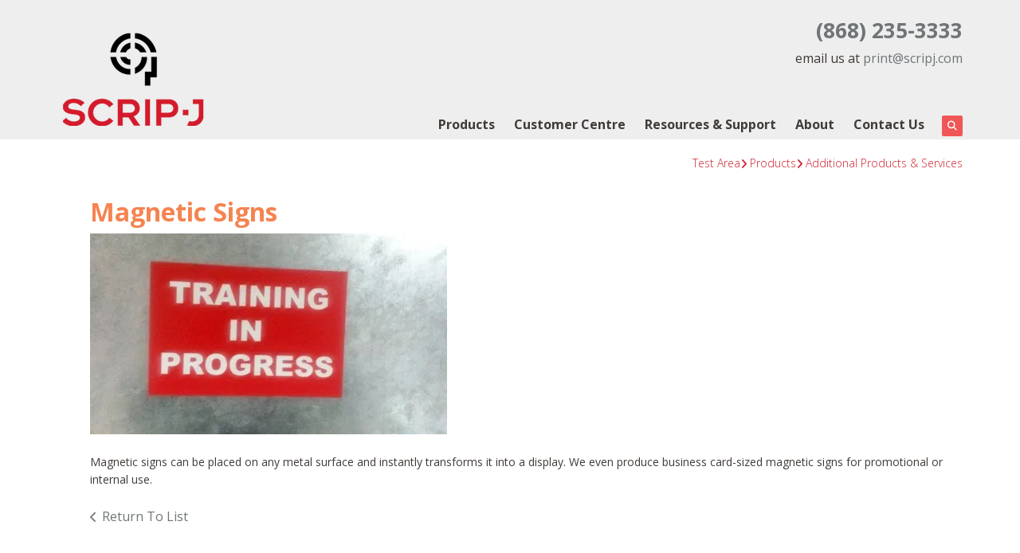

--- FILE ---
content_type: text/html; charset=UTF-8
request_url: https://www.scripj.com/test-area/products/products_services.html/item/10641220/title/magnetic-signs
body_size: 7344
content:
<!DOCTYPE html>

<!--[if lt IE 9]><html lang="en" class="no-js lt-ie10 lt-ie9"><![endif]-->
<!--[if IE 9]><html lang="en" class="no-js is-ie9 lt-ie10"><![endif]-->
<!--[if gt IE 9]><!--><html lang="en" class="no-js"><!--<![endif]-->

<head>
  <title>Additional Products &amp; Services : Products : Test Area : SCRIP-J</title>
    <link rel="shortcut icon" href="https://cdn.firespring.com/images/9560f3bc-a85a-49fb-9107-87deeba79f53"/>


<!-- Meta tags -->
<meta charset="utf-8">
<meta name="viewport" content="width=device-width, initial-scale=1.0">




  <meta name="description" content="List of available products and services.">

  <meta property="og:title" content="Additional Products &amp; Services : Products : Test Area : SCRIP-J">
  <meta property="og:url" content="https://www.scripj.com/test-area/products/products_services.html/item/10641220/title/magnetic-signs">
  <meta property="og:type" content="website">
      <meta property="og:description" content="List of available products and services.">
        <meta name="twitter:card" content="summary">
  <meta name="twitter:title" content="Additional Products &amp; Services : Products : Test Area : SCRIP-J">
      <meta name="twitter:description" content="List of available products and services.">
    
  <link rel="stylesheet" href="//cdn.firespring.com/core/v2/css/stylesheet.1762015778.css">

<!-- CSS -->
      <link rel="stylesheet" href="//cdn.firespring.com/designs/pp_brilliance/css/design-4872.1762015778.css">
  
<!-- SlickSlider Assets -->
  
<!-- jQuery -->
<script nonce="b4ca250f36775f5295c4ec4d34e3fd3039f43162995e29c87e8814f22ae9ff67" type="text/javascript">
  (function (window) {
    if (window.location !== window.top.location) {
      var handler = function () {
        window.top.location = window.location;
        return false;
      };
      window.onclick = handler;
      window.onkeypress = handler;
    }
  })(this);
</script>
  <script nonce="b4ca250f36775f5295c4ec4d34e3fd3039f43162995e29c87e8814f22ae9ff67" src="//cdn.firespring.com/core/v2/js/jquery.1762015778.js"></script>

<!-- Clicky Analytics -->
    <script
    nonce="b4ca250f36775f5295c4ec4d34e3fd3039f43162995e29c87e8814f22ae9ff67"
    type="text/javascript"
  >
    var firespring = { log: function () { return }, goal: function () { return } }
    var firespring_site_id = Number('100895806');
    (function () {
      var s = document.createElement('script')
      s.type = 'text/javascript'
      s.async = true
      s.src = 'https://analytics.firespring.com/js';
      (document.getElementsByTagName('head')[0] || document.getElementsByTagName('body')[0]).appendChild(s)
    })()
  </script>
<!-- End Clicky Analytics --><!-- Google External Accounts -->
<script
  async
  nonce="b4ca250f36775f5295c4ec4d34e3fd3039f43162995e29c87e8814f22ae9ff67"
  src="https://www.googletagmanager.com/gtag/js?id=G-NV9DHWKGC1"
></script>
<script nonce="b4ca250f36775f5295c4ec4d34e3fd3039f43162995e29c87e8814f22ae9ff67">
  window.dataLayer = window.dataLayer || []

  function gtag () {dataLayer.push(arguments)}

  gtag('js', new Date())
    gtag('config', 'G-NV9DHWKGC1')
  </script>
<!-- End Google External Accounts -->

            
  <script nonce="b4ca250f36775f5295c4ec4d34e3fd3039f43162995e29c87e8814f22ae9ff67" type="text/javascript">var switchTo5x=true;</script>

<script nonce="b4ca250f36775f5295c4ec4d34e3fd3039f43162995e29c87e8814f22ae9ff67" type="text/javascript" src="http://w.sharethis.com/button/buttons.js"></script>

<script nonce="b4ca250f36775f5295c4ec4d34e3fd3039f43162995e29c87e8814f22ae9ff67" type="text/javascript" src="http://s.sharethis.com/loader.js"></script>

</head>

  <body class="internal ">

  
	<a class="hidden-visually skip-to-main" href="#main-content">Skip to main content</a>

      
  <!-- overlay -->
  <div class="search-container">
    <div class="search-close">
      <i class="fa fa-times"></i>
    </div><!-- end .search-close -->
    <div class="content-block search-block">
  <div class="search-form search-form--00b937f27519a1c34513073f472fa392" role="search">

  <form class="form--inline form--inline--no-button" novalidate>
    <div class="form-row">
      <div class="form-row__controls">
        <input aria-label="Search our site" type="search" id="search-form__input--00b937f27519a1c34513073f472fa392" autocomplete="off">
      </div>
    </div>
  </form>

  <div id="search-form__results--00b937f27519a1c34513073f472fa392" class="search-form__results"></div>
    <script nonce="b4ca250f36775f5295c4ec4d34e3fd3039f43162995e29c87e8814f22ae9ff67" type="text/javascript">
      var ss360Config = window.ss360Config || []
      var config = {
        style: {
          themeColor: '#333333',
          accentColor: "#000000",
          loaderType: 'circle'
        },
        searchBox: {
          selector: "#search-form__input--00b937f27519a1c34513073f472fa392"
        },
        tracking: {
          providers: []
        },
        siteId: "www.scripj.com",
        showErrors: false
      }
      if (!window.ss360Config[0]) {
        var stScript = document.createElement('script')
        stScript.type = 'text/javascript'
        stScript.async = true
        stScript.src = 'https://cdn.sitesearch360.com/v13/sitesearch360-v13.min.js'
        var entry = document.getElementsByTagName('script')[0]
        entry.parentNode.insertBefore(stScript, entry)
      }
      ss360Config.push(config)
    </script>
</div>
</div>
  </div> <!-- end .search-container -->


<!-- BEGIN .menu_container -->
<div class="menu-container">


     <div class="search-toggle">
    <i class="fa fa-search"></i>
  </div><!-- end .search-toggle -->

  <div class="content-block utilities-block">
  <div class="collection collection--list" id="content_94e85eb6ab1df616b625e3e43b7994f7">

    

    <ul class="collection__items">

        
                                      <li class="collection-item collection-item--has-image" id="content_94e85eb6ab1df616b625e3e43b7994f7_item_7468983">
                                    <div class="collection-item__content clearfix">

                      <div id="content_e4c4c34ade77ff913be9b97a2546360f_image_item_7468983"  class="collection-item-image image" style="max-width: 42px;">
    <a href="https://www.scripj.com/servicecentre/estimate.html"     itemprop="url">
    <img
        loading="lazy"
        width="42"
        height="42"
        alt="Request An Estimate"
        src="https://cdn.firespring.com/images/9a98f431-1c10-4243-af23-55c37c433ad8.png"
        srcset="https://cdn.firespring.com/images/9a98f431-1c10-4243-af23-55c37c433ad8.png 42w"
        itemprop="image"
                    >
    </a>

          </div>
          
                      <div class="collection-item-label"><a href="https://www.scripj.com/servicecentre/estimate.html"     itemprop="url">Request An Estimate</a></div>
          
          
        </div>
              </li>
                                          <li class="collection-item collection-item--has-image" id="content_94e85eb6ab1df616b625e3e43b7994f7_item_7468986">
                                    <div class="collection-item__content clearfix">

                      <div id="content_e4c4c34ade77ff913be9b97a2546360f_image_item_7468986"  class="collection-item-image image" style="max-width: 42px;">
    <a href="https://www.scripj.com/servicecentre/send_file.html"     itemprop="url">
    <img
        loading="lazy"
        width="42"
        height="42"
        alt="Upload Artwork"
        src="https://cdn.firespring.com/images/dda48330-90bd-4672-9ecb-df1ba3e7b119.png"
        srcset="https://cdn.firespring.com/images/dda48330-90bd-4672-9ecb-df1ba3e7b119.png 42w"
        itemprop="image"
                    >
    </a>

          </div>
          
                      <div class="collection-item-label"><a href="https://www.scripj.com/servicecentre/send_file.html"     itemprop="url">Upload Artwork</a></div>
          
          
        </div>
              </li>
                                          <li class="collection-item collection-item--has-image" id="content_94e85eb6ab1df616b625e3e43b7994f7_item_7468987">
                                    <div class="collection-item__content clearfix">

                      <div id="content_e4c4c34ade77ff913be9b97a2546360f_image_item_7468987"  class="collection-item-image image" style="max-width: 42px;">
    <a href="https://www.scripj.com/customer_portal/login.html"     itemprop="url">
    <img
        loading="lazy"
        width="42"
        height="42"
        alt="Customer Login"
        src="https://cdn.firespring.com/images/9e8556bb-8452-4ea2-97b5-ef3443953ae4.png"
        srcset="https://cdn.firespring.com/images/9e8556bb-8452-4ea2-97b5-ef3443953ae4.png 42w"
        itemprop="image"
                    >
    </a>

          </div>
          
                      <div class="collection-item-label"><a href="https://www.scripj.com/customer_portal/login.html"     itemprop="url">Customer Login</a></div>
          
          
        </div>
              </li>
      
    </ul>

    </div>
</div>


        <!-- BEGIN nav -->
                                                                        <nav class="nav mobile accordian" aria-label="Secondary">

    
    <ul class="nav__list nav-ul-0 nav">
      
    <li class="nav-level-0 nav__list--parent">
      <a href="https://www.scripj.com/products/">Products</a>

      
        <ul class="nav-ul-1">
           
    <li class="nav-level-1">
      <a href="https://www.scripj.com/products/annual-reports.html">Annual Reports</a>

      
    </li>


    <li class="nav-level-1">
      <a href="https://www.scripj.com/products/banners.html">Banners</a>

      
    </li>


    <li class="nav-level-1">
      <a href="https://www.scripj.com/products/brochures.html">Brochures</a>

      
    </li>


    <li class="nav-level-1">
      <a href="https://www.scripj.com/products/business-cards.html">Business Cards</a>

      
    </li>


    <li class="nav-level-1">
      <a href="https://www.scripj.com/products/calendars.html">Calendars</a>

      
    </li>


    <li class="nav-level-1">
      <a href="https://www.scripj.com/products/carton-printing.html">Packaging</a>

      
    </li>


    <li class="nav-level-1">
      <a href="https://www.scripj.com/products/catalogs.html">Catalogues</a>

      
    </li>


    <li class="nav-level-1">
      <a href="https://www.scripj.com/products/envelopes.html">Envelopes</a>

      
    </li>


    <li class="nav-level-1">
      <a href="https://www.scripj.com/products/flyers.html">Flyers</a>

      
    </li>


    <li class="nav-level-1">
      <a href="https://www.scripj.com/products/gift-bags.html">Gift Bags</a>

      
    </li>


    <li class="nav-level-1">
      <a href="https://www.scripj.com/products/letterhead.html">Letterheads</a>

      
    </li>


    <li class="nav-level-1">
      <a href="https://www.scripj.com/products/manuals.html">Manuals</a>

      
    </li>


    <li class="nav-level-1">
      <a href="https://www.scripj.com/products/newsletters.html">Newsletters</a>

      
    </li>


    <li class="nav-level-1">
      <a href="https://www.scripj.com/products/note-pads.html">Note Pads</a>

      
    </li>


    <li class="nav-level-1">
      <a href="https://www.scripj.com/products/pop-material.html">P.O.P. Material</a>

      
    </li>


    <li class="nav-level-1">
      <a href="https://www.scripj.com/products/portable-display-solutions.html">Portable Display Solutions</a>

      
    </li>


    <li class="nav-level-1">
      <a href="https://www.scripj.com/products/postcards.html">Postcards</a>

      
    </li>


    <li class="nav-level-1">
      <a href="https://www.scripj.com/products/posters.html">Posters</a>

      
    </li>


    <li class="nav-level-1">
      <a href="https://www.scripj.com/products/presentation-folders.html">Presentation Folders</a>

      
    </li>

        </ul>
      
    </li>


    <li class="nav-level-0 nav__list--parent">
      <a href="https://www.scripj.com/servicecentre/">Customer Centre</a>

      
        <ul class="nav-ul-1">
           
    <li class="nav-level-1">
      <a href="https://www.scripj.com/servicecentre/estimate.html">Request An Estimate</a>

      
    </li>


    <li class="nav-level-1">
      <a href="https://www.scripj.com/servicecentre/send_file.html">Upload Artwork</a>

      
    </li>


    <li class="nav-level-1">
      <a href="https://www.scripj.com/servicecentre/introduction.html">SWIFT Training</a>

      
    </li>

        </ul>
      
    </li>


    <li class="nav-level-0">
      <a href="https://www.scripj.com/resources-support/">Resources &amp; Support</a>

      
    </li>


    <li class="nav-level-0 nav__list--parent">
      <a href="https://www.scripj.com/companyinfo/">About</a>

      
        <ul class="nav-ul-1">
           
    <li class="nav-level-1">
      <a href="https://www.scripj.com/companyinfo/">Who We Are</a>

      
    </li>


    <li class="nav-level-1">
      <a href="https://www.scripj.com/companyinfo/employees.html">Our Team</a>

      
    </li>


    <li class="nav-level-1">
      <a href="https://www.scripj.com/companyinfo/employment.html">Career Opportunities</a>

      
    </li>


    <li class="nav-level-1">
      <a href="https://www.scripj.com/companyinfo/our-story.html">Our Story</a>

      
    </li>


    <li class="nav-level-1">
      <a href="https://www.scripj.com/companyinfo/the-green-scene/">The Green Scene</a>

      
    </li>

        </ul>
      
    </li>


    <li class="nav-level-0 nav__list--parent">
      <a href="https://www.scripj.com/contact-us/">Contact Us</a>

      
        <ul class="nav-ul-1">
           
    <li class="nav-level-1">
      <a href="https://www.scripj.com/contact-us/">Feedback</a>

      
    </li>


    <li class="nav-level-1">
      <a href="https://www.scripj.com/contact-us/find-us.html">Find Us</a>

      
    </li>

        </ul>
      
    </li>

    </ul>

    
  </nav>


                              <!-- END nav -->
            

          </div>
          <!-- END .menu-container -->


          <!-- BEGIN .site-container -->
          <div class="site-container">

            <!-- BEGIN header -->
            <header>
              <!-- BEGIN .wrap -->
              <div class="wrap">

                <!-- BEGIN nav-logo -->
                                  <div class="nav-logo">
                    <a href="https://www.scripj.com/"><img alt="SCRIP-J" title="logo" src="https://cdn.firespring.com/images/5424f17a-6fca-439b-97c0-64888f9fcb44.png"></a>
                  </div>
                                <!-- END nav-logo -->

                <!-- BEGIN .header-row-container -->
                <div class="header-row-container">
                  <!-- BEGIN .top-container -->
                  <div class="top-container">

                                          <div class="content-block phone-block">
  <h3 style="text-align:right;"><a href="tel:8682353333">(868) 235-3333</a></h3><p style="text-align:right;">email us at <a href="mailto:print@scripj.com">print@scripj.com</a></p>
</div>
                    
                    <!-- BEGIN .menu-toggle -->
                    <div class="menu-toggle">
                      <i class="fa fa-bars"></i>
                    </div>
                    <!-- END .menu-toggle -->
                  </div>
                  <!-- END .top-container -->


                  

                  <div class="nav-container">
                    <!-- BEGIN nav -->
                                                                                                                                    <nav class="nav dropdown" aria-label="Secondary">

    
    <ul class="nav__list nav-ul-0 nav">
      
    <li class="nav-level-0 nav__list--parent">
      <a href="https://www.scripj.com/products/">Products</a>

      
        <ul class="nav-ul-1">
           
    <li class="nav-level-1">
      <a href="https://www.scripj.com/products/annual-reports.html">Annual Reports</a>

      
    </li>


    <li class="nav-level-1">
      <a href="https://www.scripj.com/products/banners.html">Banners</a>

      
    </li>


    <li class="nav-level-1">
      <a href="https://www.scripj.com/products/brochures.html">Brochures</a>

      
    </li>


    <li class="nav-level-1">
      <a href="https://www.scripj.com/products/business-cards.html">Business Cards</a>

      
    </li>


    <li class="nav-level-1">
      <a href="https://www.scripj.com/products/calendars.html">Calendars</a>

      
    </li>


    <li class="nav-level-1">
      <a href="https://www.scripj.com/products/carton-printing.html">Packaging</a>

      
    </li>


    <li class="nav-level-1">
      <a href="https://www.scripj.com/products/catalogs.html">Catalogues</a>

      
    </li>


    <li class="nav-level-1">
      <a href="https://www.scripj.com/products/envelopes.html">Envelopes</a>

      
    </li>


    <li class="nav-level-1">
      <a href="https://www.scripj.com/products/flyers.html">Flyers</a>

      
    </li>


    <li class="nav-level-1">
      <a href="https://www.scripj.com/products/gift-bags.html">Gift Bags</a>

      
    </li>


    <li class="nav-level-1">
      <a href="https://www.scripj.com/products/letterhead.html">Letterheads</a>

      
    </li>


    <li class="nav-level-1">
      <a href="https://www.scripj.com/products/manuals.html">Manuals</a>

      
    </li>


    <li class="nav-level-1">
      <a href="https://www.scripj.com/products/newsletters.html">Newsletters</a>

      
    </li>


    <li class="nav-level-1">
      <a href="https://www.scripj.com/products/note-pads.html">Note Pads</a>

      
    </li>


    <li class="nav-level-1">
      <a href="https://www.scripj.com/products/pop-material.html">P.O.P. Material</a>

      
    </li>


    <li class="nav-level-1">
      <a href="https://www.scripj.com/products/portable-display-solutions.html">Portable Display Solutions</a>

      
    </li>


    <li class="nav-level-1">
      <a href="https://www.scripj.com/products/postcards.html">Postcards</a>

      
    </li>


    <li class="nav-level-1">
      <a href="https://www.scripj.com/products/posters.html">Posters</a>

      
    </li>


    <li class="nav-level-1">
      <a href="https://www.scripj.com/products/presentation-folders.html">Presentation Folders</a>

      
    </li>

        </ul>
      
    </li>


    <li class="nav-level-0 nav__list--parent">
      <a href="https://www.scripj.com/servicecentre/">Customer Centre</a>

      
        <ul class="nav-ul-1">
           
    <li class="nav-level-1">
      <a href="https://www.scripj.com/servicecentre/estimate.html">Request An Estimate</a>

      
    </li>


    <li class="nav-level-1">
      <a href="https://www.scripj.com/servicecentre/send_file.html">Upload Artwork</a>

      
    </li>


    <li class="nav-level-1">
      <a href="https://www.scripj.com/servicecentre/introduction.html">SWIFT Training</a>

      
    </li>

        </ul>
      
    </li>


    <li class="nav-level-0">
      <a href="https://www.scripj.com/resources-support/">Resources &amp; Support</a>

      
    </li>


    <li class="nav-level-0 nav__list--parent">
      <a href="https://www.scripj.com/companyinfo/">About</a>

      
        <ul class="nav-ul-1">
           
    <li class="nav-level-1">
      <a href="https://www.scripj.com/companyinfo/">Who We Are</a>

      
    </li>


    <li class="nav-level-1">
      <a href="https://www.scripj.com/companyinfo/employees.html">Our Team</a>

      
    </li>


    <li class="nav-level-1">
      <a href="https://www.scripj.com/companyinfo/employment.html">Career Opportunities</a>

      
    </li>


    <li class="nav-level-1">
      <a href="https://www.scripj.com/companyinfo/our-story.html">Our Story</a>

      
    </li>


    <li class="nav-level-1">
      <a href="https://www.scripj.com/companyinfo/the-green-scene/">The Green Scene</a>

      
    </li>

        </ul>
      
    </li>


    <li class="nav-level-0 nav__list--parent">
      <a href="https://www.scripj.com/contact-us/">Contact Us</a>

      
        <ul class="nav-ul-1">
           
    <li class="nav-level-1">
      <a href="https://www.scripj.com/contact-us/">Feedback</a>

      
    </li>


    <li class="nav-level-1">
      <a href="https://www.scripj.com/contact-us/find-us.html">Find Us</a>

      
    </li>

        </ul>
      
    </li>

    </ul>

    
  </nav>


                                                      <!-- END nav -->

                                                      <div class="search-toggle">
                              <i class="fa fa-search"></i>
                            </div><!-- end .search-toggle -->
                          

                        </div>
                        <!-- END .nav-container -->

                      </div>
                      <!-- END .header-row-container -->

                    </div>
                    <!-- END .wrap -->
                  </header>
  <!-- END header -->
  
  

  <main>
    <!-- BEGIN .wrap -->
    <div class="wrap">


      <!-- BEGIN .breadcrumbs-container -->
      <div class="breadcrumbs-container">
        <div class="nav nav--breadcrumbs" role="navigation" aria-labelledby="Breadcrumbs">
          <ul class="nav__list">
                          <li ><a href="https://www.scripj.com/test-area/">Test Area</a></li>
                          <li ><a href="https://www.scripj.com/test-area/products/">Products</a></li>
                          <li class="nav--breadcrumbs__here"><a href="https://www.scripj.com/test-area/products/products_services.html">Additional Products &amp; Services</a></li>
                      </ul>
        </div>

      </div>
      <!-- END .breadcrumbs-container -->


      <!-- BEGIN .primary-container -->
      <div class="primary-container">


        

              <!-- BEGIN .primary-content -->
              <div id="main-content" class="primary-content" data-search-indexed="true">

                
                                  <div class="collection" id="content_403f440b5b6e840a3ce19f581a80f8b7">
            <div class="collection-item collection-item--details collection-item--has-image" id="content_403f440b5b6e840a3ce19f581a80f8b7_item_10641220">
        <div class="collection-item__content clearfix">
                  <div class="collection-item-label">
          <h2>Magnetic Signs</h2>
        </div>
      
      <div id="content_e4c4c34ade77ff913be9b97a2546360f_image_item_10641220"  class="collection-item-image image" style="max-width: 448px;">
    
    <img
        loading="lazy"
        width="448"
        height="252"
        alt="Magnetic Signs"
        src="https://cdn.firespring.com/images/7932d41d-d906-483f-be98-6456408f816f.jpg"
        srcset="https://cdn.firespring.com/images/7932d41d-d906-483f-be98-6456408f816f.jpg 448w"
        itemprop="image"
                    >
    

          </div>

              <div class="collection-item-details"><p>Magnetic signs can be placed on any metal surface and instantly transforms it into a display.  We even produce business card-sized magnetic signs for promotional or internal use.</p></div>
      
    </div>
  </div>

  <div class="collection__return">
    <a href="https://www.scripj.com/test-area/products/products_services.html" class="nav-return">Return To List</a>
  </div>

</div>
                                <!-- END .primary-content -->
                
              </div>
              <!-- END .primary-content -->

            </div>
            <!-- END .primary-container -->
          </div>
          <!-- END .wrap -->
        </main><!-- end main -->


        
     
      <!-- BEGIN .social-container -->
<div class="social-container">
  <!-- BEGIN .wrap -->
  <div class="wrap">
   <div class="content-block social-media-block">
  <div class="collection collection--list" id="content_1f4277c36b6d26bd22773b994495e12b">

    

    <ul class="collection__items">

        
                                      <li class="collection-item collection-item--has-image" id="content_1f4277c36b6d26bd22773b994495e12b_item_7468981">
                                    <div class="collection-item__content clearfix">

                      <div id="content_e4c4c34ade77ff913be9b97a2546360f_image_item_7468981"  class="collection-item-image image" style="max-width: 49px;">
    <a href="https://www.linkedin.com/company/scrip-j/?viewAsMember=true"     itemprop="url">
    <img
        loading="lazy"
        width="49"
        height="49"
        alt="LinkedIn"
        src="https://cdn.firespring.com/images/b620b1eb-5222-43e5-bb3e-9d4afc10da1e.png"
        srcset="https://cdn.firespring.com/images/b620b1eb-5222-43e5-bb3e-9d4afc10da1e.png 49w"
        itemprop="image"
                    >
    </a>

          </div>
          
                      <div class="collection-item-label"><a href="https://www.linkedin.com/company/scrip-j/?viewAsMember=true" target="_blank" rel="noopener noreferrer "    itemprop="url">LinkedIn</a></div>
          
          
        </div>
              </li>
                                          <li class="collection-item collection-item--has-image" id="content_1f4277c36b6d26bd22773b994495e12b_item_7468980">
                                    <div class="collection-item__content clearfix">

                      <div id="content_e4c4c34ade77ff913be9b97a2546360f_image_item_7468980"  class="collection-item-image image" style="max-width: 49px;">
    <a href="https://www.facebook.com/SCRIPJ/"     itemprop="url">
    <img
        loading="lazy"
        width="49"
        height="49"
        alt="Facebook"
        src="https://cdn.firespring.com/images/4ac385d8-2c93-48e6-ad9e-7dd922fafa80.png"
        srcset="https://cdn.firespring.com/images/4ac385d8-2c93-48e6-ad9e-7dd922fafa80.png 49w"
        itemprop="image"
                    >
    </a>

          </div>
          
                      <div class="collection-item-label"><a href="https://www.facebook.com/SCRIPJ/" target="_blank" rel="noopener noreferrer "    itemprop="url">Facebook</a></div>
          
          
        </div>
              </li>
                                          <li class="collection-item collection-item--has-image" id="content_1f4277c36b6d26bd22773b994495e12b_item_11421265">
                                    <div class="collection-item__content clearfix">

                      <div id="content_e4c4c34ade77ff913be9b97a2546360f_image_item_11421265"  class="collection-item-image image" style="max-width: 49px;">
    <a href="https://www.instagram.com/scrip_j/"     itemprop="url">
    <img
        loading="lazy"
        width="49"
        height="49"
        alt="Instagram"
        src="https://cdn.firespring.com/images/e4cbc35b-64f0-4431-9ba5-a667c8b9892b.png"
        srcset="https://cdn.firespring.com/images/e4cbc35b-64f0-4431-9ba5-a667c8b9892b.png 49w"
        itemprop="image"
                    >
    </a>

          </div>
          
                      <div class="collection-item-label"><a href="https://www.instagram.com/scrip_j/" target="_blank" rel="noopener noreferrer "    itemprop="url">Instagram</a></div>
          
          
        </div>
              </li>
      
    </ul>

    </div>
</div>
 </div>
 <!-- END .wrap -->
</div>
<!-- END .social-container -->

<!-- BEGIN footer -->
<footer>
  <!-- BEGIN .wrap -->
  <div class="wrap">

    <!-- BEGIN .col -->
    <div class="col locations-container">  
      <div class="locations-hours locations-hours--variable">

  <div class="location location--1" itemscope itemtype="https://schema.org/Organization">

              
    <div class="location__info">

              
          <div class="location__address" itemprop="address" itemscope itemtype="https://schema.org/PostalAddress">

                          
                <div class="location-address location-address--1" itemprop="streetAddress">
                  1 Fernandes Business Centre
                </div>

                                        
                <div class="location-address location-address--2" itemprop="streetAddress">
                  Laventille, Trinidad &amp; Tobago
                </div>

                          
          </div>

              
              
          <div class="location__phone">

                          
                <div class="location-phone location-phone--1">
                                      <span class="label">Phone</span>
                                    <span class="value" itemprop="telephone" content="8682353333"><a
                        href="tel:8682353333">(868) 235-3333</a></span>
                </div>

                                        
                <div class="location-phone location-phone--2">
                                      <span class="label">Fax</span>
                                    <span class="value" itemprop="telephone" content="8686262921"><a
                        href="tel:8686262921">(868) 626-2921</a></span>
                </div>

                          
          </div>

              
                    
                    
    </div>
  </div>


</div>      <!-- BEGIN .pp-tc-container -->
      <div class="pp-tc-container">
                </div>
      <!-- END .pp-tc-container -->
            <div class="content-block sitemap-block">
  <div class="collection collection--list" id="content_803e4b7fc667d58441be7fe627e72235">

    

    <ul class="collection__items">

        
                        <li class="collection-item" id="content_803e4b7fc667d58441be7fe627e72235_item_7468975">
                                    <div class="collection-item__content">

          
                      <div class="collection-item-label"><a href="https://www.scripj.com/search.html"     itemprop="url">Sitemap</a></div>
          
          
        </div>
              </li>
      
    </ul>

    </div>
</div>
      
      <!-- BEGIN .copyright-container -->
      <div class="copyright-container">
        <p>   &copy; 2025 SCRIP-J </p>
      </div>
      <!-- END .copyright-container -->
    </div>
    <!-- END .col -->
    <!-- BEGIN .col -->
    <div class="col">
            <div class="content-block footer-links-block">
  <h3>Explore</h3>
</div>
        </div>
    <!-- END .col -->
    <!-- BEGIN .col -->
    <div class="col">
      </div>
  <!-- END .col -->
  <!-- BEGIN .col -->
  <div class="col emma-container">
    </div>
  <!-- END .col -->

</div>
<!-- END .wrap -->
</footer>
<!-- END footer -->

</div>
<!-- END .site-container -->

<div class="content-block powered-by-block">
  <p>Powered by <a href="http://PrinterPresence.com/poweredby" target="_blank" rel="noopener noreferrer">PrinterPresence</a></p>
</div>
  
  

  <script nonce="b4ca250f36775f5295c4ec4d34e3fd3039f43162995e29c87e8814f22ae9ff67" type="text/javascript">stLight.options({publisher:
"14c728c7-8308-4690-8700-b543dc36d9d2", doNotHash: false, doNotCopy: false,
hashAddressBar: false});</script>

<script nonce="b4ca250f36775f5295c4ec4d34e3fd3039f43162995e29c87e8814f22ae9ff67">

var options={ "publisher": "14c728c7-8308-4690-8700-b543dc36d9d2",
"position": "left", "ad": { "visible": false, "openDelay": 5, "closeDelay":
0}, "chicklets": { "items": ["facebook", "twitter", "googleplus",
"linkedin", "pinterest", "email", "sharethis"]}};

var st_hover_widget = new sharethis.widgets.hoverbuttons(options);

</script>



  <script nonce="b4ca250f36775f5295c4ec4d34e3fd3039f43162995e29c87e8814f22ae9ff67" src="//cdn.firespring.com/core/v2/js/footer_scripts.1762015778.js"></script>

<script nonce="b4ca250f36775f5295c4ec4d34e3fd3039f43162995e29c87e8814f22ae9ff67">
  (function(h,o,u,n,d) {
    h=h[d]=h[d]||{q:[],onReady:function(c){h.q.push(c)}}
    d=o.createElement(u);d.async=1;d.src=n
    n=o.getElementsByTagName(u)[0];n.parentNode.insertBefore(d,n)
  })(window,document,'script','https://www.datadoghq-browser-agent.com/us1/v6/datadog-rum.js','DD_RUM')

  // regex patterns to identify known bot instances:
  let botPattern = "(googlebot\/|bot|Googlebot-Mobile|Googlebot-Image|Google favicon|Mediapartners-Google|bingbot|slurp|java|wget|curl|Commons-HttpClient|Python-urllib|libwww|httpunit|nutch|phpcrawl|msnbot|jyxobot|FAST-WebCrawler|FAST Enterprise Crawler|biglotron|teoma|convera|seekbot|gigablast|exabot|ngbot|ia_archiver|GingerCrawler|webmon |httrack|webcrawler|grub.org|UsineNouvelleCrawler|antibot|netresearchserver|speedy|fluffy|bibnum.bnf|findlink|msrbot|panscient|yacybot|AISearchBot|IOI|ips-agent|tagoobot|MJ12bot|dotbot|woriobot|yanga|buzzbot|mlbot|yandexbot|purebot|Linguee Bot|Voyager|CyberPatrol|voilabot|baiduspider|citeseerxbot|spbot|twengabot|postrank|turnitinbot|scribdbot|page2rss|sitebot|linkdex|Adidxbot|blekkobot|ezooms|dotbot|Mail.RU_Bot|discobot|heritrix|findthatfile|europarchive.org|NerdByNature.Bot|sistrix crawler|ahrefsbot|Aboundex|domaincrawler|wbsearchbot|summify|ccbot|edisterbot|seznambot|ec2linkfinder|gslfbot|aihitbot|intelium_bot|facebookexternalhit|yeti|RetrevoPageAnalyzer|lb-spider|sogou|lssbot|careerbot|wotbox|wocbot|ichiro|DuckDuckBot|lssrocketcrawler|drupact|webcompanycrawler|acoonbot|openindexspider|gnam gnam spider|web-archive-net.com.bot|backlinkcrawler|coccoc|integromedb|content crawler spider|toplistbot|seokicks-robot|it2media-domain-crawler|ip-web-crawler.com|siteexplorer.info|elisabot|proximic|changedetection|blexbot|arabot|WeSEE:Search|niki-bot|CrystalSemanticsBot|rogerbot|360Spider|psbot|InterfaxScanBot|Lipperhey SEO Service|CC Metadata Scaper|g00g1e.net|GrapeshotCrawler|urlappendbot|brainobot|fr-crawler|binlar|SimpleCrawler|Livelapbot|Twitterbot|cXensebot|smtbot|bnf.fr_bot|A6-Indexer|ADmantX|Facebot|Twitterbot|OrangeBot|memorybot|AdvBot|MegaIndex|SemanticScholarBot|ltx71|nerdybot|xovibot|BUbiNG|Qwantify|archive.org_bot|Applebot|TweetmemeBot|crawler4j|findxbot|SemrushBot|yoozBot|lipperhey|y!j-asr|Domain Re-Animator Bot|AddThis)";

  let regex = new RegExp(botPattern, 'i');

  // define var conditionalSampleRate as 0 if the userAgent matches a pattern in botPatterns
  // otherwise, define conditionalSampleRate as 100
  let conditionalSampleRate = regex.test(navigator.userAgent) ? 0 : 10;
  window.DD_RUM.onReady(function() {
    window.DD_RUM.init({
      applicationId: 'a1c5469d-ab6f-4740-b889-5955b6c24e72',
      clientToken: 'pub9ae25d27d775da672cae8a79ec522337',
      site: 'datadoghq.com',
      service: 'fdp',
      env: 'production',
      sessionSampleRate: conditionalSampleRate,
      sessionReplaySampleRate: 0,
      defaultPrivacyLevel: 'mask',
      trackUserInteractions: true,
      trackResources: true,
      trackLongTasks: 1,
      traceContextInjection: 'sampled'
    });
  });
</script>

  <script nonce="b4ca250f36775f5295c4ec4d34e3fd3039f43162995e29c87e8814f22ae9ff67" src="https://cdn.firespring.com/core/v2/js/fireSlider/velocity.min.js"></script>
  <script nonce="b4ca250f36775f5295c4ec4d34e3fd3039f43162995e29c87e8814f22ae9ff67" src="https://cdn.firespring.com/core/v2/js/fireSlider/jquery.fireSlider.velocity.js"></script>
        <script type="application/javascript" nonce="b4ca250f36775f5295c4ec4d34e3fd3039f43162995e29c87e8814f22ae9ff67">
      $(document).ready(() => {
        var noneEffect = function(element, options) {
          element.velocity({translateX: [(options.nextPos + '%'), (options.currPos + '%')]}, {duration: 0, queue: options.effect, easing: [0]});
        }
        fireSlider.prototype.Effects.register('none', noneEffect);
      })
    </script>
  

  <noscript><p><img
        alt="Firespring Analytics"
        width="1"
        height="1"
        src="https://analytics.firespring.com//100895806.gif"
      /></p></noscript>
            <script nonce="b4ca250f36775f5295c4ec4d34e3fd3039f43162995e29c87e8814f22ae9ff67" src="//cdn.firespring.com/designs/pp_brilliance/js/8247b22743a1ed8d863be45f83512742ead5361f.1762015778.js" type="text/javascript"></script>
        </body>


</html>